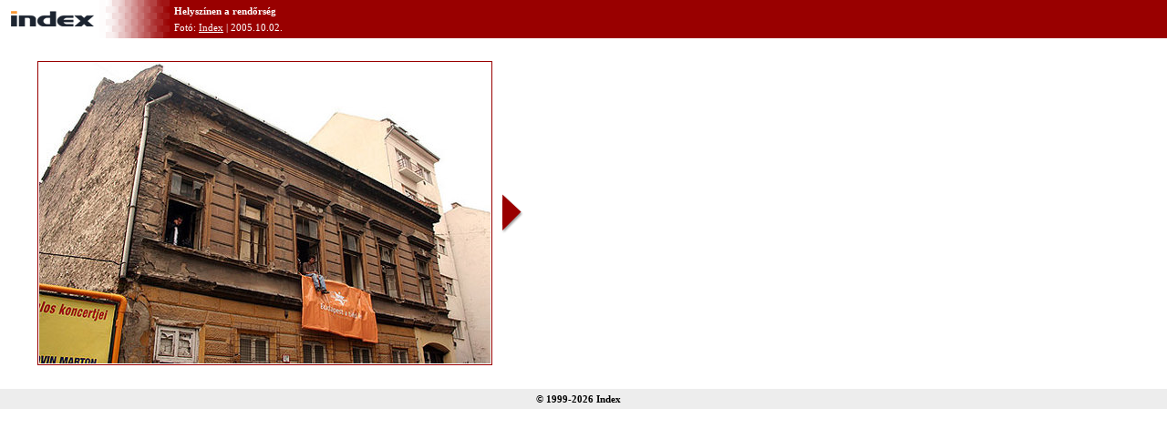

--- FILE ---
content_type: text/html; charset=iso-8859-2
request_url: https://index.hu/gal/0/pic.php?dir=0510/belfold/squat1/&pid=0
body_size: 1346
content:
<!-- p1 0 -->
<html>
<head>
	<title>Index - Képek</title>

<SCRIPT language="JavaScript">
<!-- [Median] Functions
function rand(n) {return (Math.floor(Math.random()*n));}
var same = rand(1000000)
// [Median] End hide -->
</SCRIPT>
            <meta name="viewport" content="width=device-width, initial-scale=1.0" />

</head>

<link rel="stylesheet" href="https://index.hu/css2/msie.css" type="text/css">
<body bgcolor="#ffffff" style="margin: 0;">
<script language="JavaScript">

    var normal_border = '1px solid #990000';
    var visited_border = '1px solid #cccccc';
    var active_border = '1px solid #ff9900';
    
    if(window.top.frames['thumbs'].document.thumbsready == 1)
    {
    	// set active to visited
    	active =  window.top.frames['thumbs'].document.active;
    	if ( active ) {
        	cell = window.top.frames['thumbs'].document.getElementById( active );
        	cell.style.border = visited_border;
    	}                   

    	// set active
    	cell = window.top.frames['thumbs'].document.getElementById('IMG_6116.jpg');
    	cell.style.border = active_border;

    	window.top.frames['thumbs'].document.active = 'IMG_6116.jpg';
    }

</script>
<!-- risztekp::joco -->


<!-- fejlec start -->
<table width="100%" bgcolor="#990000" cellspacing="0" cellpadding="5" border="0">
  <tr>
    <td rowspan="2" width="186" bgcolor="#ffffff" style="padding: 0;"><a href="https://index.hu" target="_blank"><img src="https://img.index.hu/gal/logo.gif" width="186" height="42" alt="Index" title="Index" border="0"></a></td>
    <!-- cim -->
    <td  style="padding-bottom: 2;"><span class="svn" style="color: #ffffff;"><b>Helyszínen a rendőrség</b></span></td>
    <td rowspan="2" style="padding: 0;">
    </td>
  </tr>
  <tr>
    <!-- fotos es datum -->
        <td style="padding-top: 2;"><span class="svn" style="color: #ffffff;">Fotó: <a href="mailto:ugyelet@mail.index.hu?subject=Galéria: Helyszínen a rendőrség" class="svn" style="color: #ffffff;">Index</a> | 2005.10.02.</span></td>
  </tr>
</table>
<!-- fejlec end -->

<!-- kep start -->
<table width="580" cellpadding="0" cellspacing="0" border="0">
  <tr><td colspan="3"><img src="https://img.index.hu/spacer.gif" width="1" height="5"></td></tr>
  <tr>
    <!-- lapozas vissza -->
    <td valign="middle" align="left" height="375"><img src="https://img.index.hu/spacer.gif" width="38" height="110" border="0"></td>
    <!-- kep -->
    <td width="504" align="center">
    <table bgcolor="#990000" cellpadding="1" cellspacing="0" border="0">
      <tr>
        <td><img src="https://img.index.hu/cikkepek/0510/belfold/squat1//.gdata/gp_IMG_6116.jpg" width="495" height="330" alt="
// Fotó: Index, (c) 1999-2026 Index.hu" title="
// Fotó:  Index, (c)1999-2026 Index.hu" border="1" style="border-color: #ffffff;"></td>
      </tr>
    </table>
    </td>
    <!-- lapozas tovabb -->
    <td valign="middle" align="right" height="375"><a href="/gal/0/pic.php?dir=0510/belfold/squat1/&pid=1"><img src="https://img.index.hu/gal/arrow_right.gif" width="38" height="110" alt="Következő kép" title="Következő kép" border="0"></a></td></td>
  </tr>
  <tr><td colspan="3"><img src="https://img.index.hu/spacer.gif" width="1" height="5"></td></tr>
</table>
<!-- kep end -->

<table width="100%" bgcolor="#ededed" cellpadding="5" cellspacing="0" border="0">
  <tr>
    <!-- kepalairas -->
    <td align="center"><span class="svn"><b>&copy; 1999-2026 Index</b></span></td>
    <!-- meropont start -->
    <td width="1%"></td>
    <!-- meropont end -->
  </tr>
</table>


<div style="position:absolute;width:1px;height:1px;top:-10px;left:10px">
    <img src="https://img.index.hu/cikkepek/0510/belfold/squat1//.gdata/gp_IMG_6117.jpg" width="1" height="1">
</div>




</body>
</html>


--- FILE ---
content_type: text/css
request_url: https://index.hu/css2/msie.css
body_size: 2137
content:
/* regi linkszin: #3366CC */

a                { color: #0000CC; }
a:active         { color: #FF9900; }
FORM		 { margin: 0px; padding:0 }
INPUT            { font-family: Verdana; font-size: 11px; }
SELECT           { font-family: Verdana; font-weight: 100; font-size: 11px; }

select.forum	 { width: 120px; background: #ffffff; font-size: 9px}

table.svntable   { font-family: Verdana; font-size: 11px; }

table.fejtable   { font-family: Arial, Helvetica, sans-serif; font-size: 13px; }

 .svn, .svn TD   { font-family: Verdana; font-size: 11px; }
 .svn TH   { font-weight: bold; font-family: Verdana; font-size: 11px; }
a.svn            { font-family: Verdana; font-size: 11px; color: #0000CC; text-decoration: underline; }

a.svnblack            { font-family: Verdana; font-size: 11px; color: #000000; text-decoration: none; }

 .svnbig, .svnbig TD { font-family: Verdana; font-size: 12px; }
 .svnbig TH { font-weight: bold; font-family: Verdana; font-size: 12px; }
 .svnbigw            { font-family: Verdana; font-size: 12px; color: #ffffff; }
a.svnbig            { font-family: Verdana; font-size: 12px; color: #0000CC; text-decoration: underline; }

 .svnhuge          { font-family: Verdana; font-size: 17px; }
 .svnhuge          { font-family: Verdana; font-size: 17px; }

 .svnst           { font-family: Verdana; font-size: 10px; }

 .svns, .svns TD { font-family: Verdana; font-size: 9px; }
 .svns TH { font-weight: bold; font-family: Verdana; font-size: 9px; }
a.svns           { font-family: Verdana; font-size: 9px; color: #0000cc; text-decoration: underline; }

 .svnsw           { font-family: Verdana; font-size: 9px; color: #ffffff;}

 .svng           { font-family: Verdana; font-size: 11px; color: #666666; }
 .svnsg          { font-family: Verdana; font-size: 9px; color: #666666; }

 .svnf           { font-family: Verdana; font-size: 11px; color: #990000; font-weight: bold; }
a.svnf           { font-family: Verdana; font-size: 11px; color: #990000; font-weight: bold; text-decoration: underline; }
a:active.svnf    { font-family: Verdana; font-size: 11px; color: #990000; font-weight: bold; text-decoration: underline; }

 .svnw           { font-family: Verdana; font-size: 11px; color: #FFFFFF; font-weight: bold; }
a.svnw           { font-family: Verdana; font-size: 11px; color: #FFFFFF; font-weight: bold; text-decoration: underline; }
a:active.svnw    { font-family: Verdana; font-size: 11px; color: #FFFFFF; font-weight: bold; text-decoration: underline; }

 .svnw2          { font-family: Verdana; font-size: 11px; color: #FFFFCC; font-weight: bold; }
a.svnw2          { font-family: Verdana; font-size: 11px; color: #FFFFCC; font-weight: bold; text-decoration: underline; }
a:active.svnw2   { font-family: Verdana; font-size: 11px; color: #FFFFCC; font-weight: bold; text-decoration: underline; }

 .svnws          { font-family: Verdana; font-size: 11px; color: #FFFFFF; }
a.svnws          { font-family: Verdana; font-size: 11px; color: #FFFFFF; text-decoration: underline; }
a:active.svnws   { font-family: Verdana; font-size: 11px; color: #FFFFFF; text-decoration: underline; }

 .rovat          { font-family: Arial, Helvetica, sans-serif; font-size: 11px; }
a.rovat          { color: #0000CC; text-decoration: underline; font-weight: bold; }
a.rovats         { font-family: Arial, Helvetica, sans-serif; font-size: 11px; color: #0000CC; text-decoration: underline; }

a.bighead5        { font-family: Arial, Helvetica, sans-serif; font-size: 20px; color: #0000CC; text-decoration: underline; font-weight: bold; }

.bighead         { font-family: Arial, Helvetica, sans-serif; font-size: 18px; font-weight: bold; }
a.bighead        { font-family: Arial, Helvetica, sans-serif; font-size: 18px; color: #0000CC; text-decoration: underline; font-weight: bold; }

.bighead2        { font-family: Arial, Helvetica, sans-serif; font-size: 14px; font-weight: bold; }
a.bighead3       { font-family: Arial, Helvetica, sans-serif; font-size: 16px; color: #0000CC; text-decoration: underline; font-weight: bold; }

 .online            { font-family: Arial, Helvetica, sans-serif; font-size: 15px; color: #CC0000; font-weight: bold;}


 .hir            { font-family: Arial, Helvetica, sans-serif; font-size: 21px; color: #000000; }
 .hira           { font-family: Arial, Helvetica, sans-serif; font-size: 16px; color: #000000; }
 .hirb           { font-family: Arial, Helvetica, sans-serif; font-size: 13px; color: #000000; font-weight: bold; }

/* katf = katalog foosztaly, kata = katalog alosztaly */

 .katf           { font-family: Arial, Helvetica, sans-serif; font-size: 13px; }
a.katf           { font-family: Arial, Helvetica, sans-serif; font-size: 13px; font-weight: bold; color: #0000CC; text-decoration: underline; }
a:hover.katf     { color: #FF9900; }

 .kata           { color: #0000CC; text-decoration: underline; }
a.kata           { font-family: Arial, Helvetica, sans-serif; font-size: 11px; color: #0000CC; text-decoration: underline; }
a:hover.kata     { color: #FF9900; }

 .fej            { font-family: Arial, Helvetica, sans-serif; font-size: 13px; }
 .fejs            { font-family: Arial, Helvetica, sans-serif; font-size: 11px; }
a.fej            { font-family: Arial, Helvetica, sans-serif; font-size: 13px; font-weight: bold; color: #0000CC; text-decoration: underline; }

 .fejc           { font-family: Arial, Helvetica, sans-serif; font-size: 13px; }
a.fejc           { font-family: Arial, Helvetica, sans-serif; font-size: 13px; font-weight: bold; color: #0000CC; text-decoration: underline; }

a.fejs           { font-family: Arial, Helvetica, sans-serif; font-size: 13px; color: #0000CC; text-decoration: underline; }

.pic             { border-color: #0000CC; }
.pic2            { border-color: #000000; }

.idezet          { font-family: Georgia, Times New Roman, Times, serif; font-size: 17px; color: #5A737E; }

/* crossbrowser addons */
input.login          { width: 80; background: #FFFFFF; }
input.libri          { width: 70; background: #FFFFFF; }
input.szotar         { width: 90; background: #FFFFFF; }
input.valuta         { width: 60; background: #FFFFFF; }
input.fkeres         { width: 107; background: #FFFFFF; }
input.flogin         { width: 65; background: #FFFFFF; }
input.24ora          { width: 130; }
input.hirlevel       { width: 120; background: #FFFFFF; }

/* kultdobozok addons */
 .svnblue        { font-family: Verdana; font-size: 11px; color: #0000CC; }

/* times addon */
 .fejt           { font-family: Times New Roman; font-size: 15px; }

/* digicam addons */
TD.compfx       { background-color: #dddddd; vertical-align: top; font-family: Arial, Helvetica, Sans-serif; font-size: 12px; }
TH.compfx       { vertical-align : top; font-family: Arial, Helvetica, Sans-serif; font-size: 12px; }
TD.compfxbold   { background-color: #aaaaaa; vertical-align: top; width: 90px; font-family: Arial, Helvetica, Sans-serif; font-size: 12px; font-weight: bold; }
.dcpic          { border-color: #000000; }

/* velemeny addons */
.velemeny           { font-family: Georgia, Times New Roman, Times, serif; font-size: 12px; line-height: 18px; }
.velemenycikk       { font-family: Georgia, Times New Roman, Times, serif; font-size: 12px; }
.velemenymatrica    { font-family: Georgia, Times New Roman, Times, serif; font-size: 11px; font-weight: bold; color: #990000; }
.imhoszerzo         { font-family: Georgia, Times New Roman, Times, serif; font-size: 16px; font-weight: bold; color: #FF9900; }
.imhocim            { font-family: Georgia, Times New Roman, Times, serif; font-size: 18px; font-weight: bold; color: #000000; }
.idezetnu           { font-family: Georgia, Times New Roman, Times, serif; font-size: 17px; color: #5A737E; }
.velemenycim        { font-family: Georgia, Times New Roman, Times, serif; font-size: 22px; }
.velemenyalcim      { font-family: Georgia, Times New Roman, Times, serif; font-size: 16px; }
.velemenysmall      { font-family: Georgia, Times New Roman, Times, serif; font-size: 10px; }

/* vb addons */
a.vbcsirke 			{ color: #000000; text-decoration: none; font-family: Verdana; }
a.vbcsirke:visited	{ color: #000000; text-decoration: none; }
a.vbcsirke:hover	{ color: #0000cc; text-decoration: underline; }

img.ebikon
{
	margin: 0px 1px -1px 2px;
}

div.keretes_balra {
	float: left;
	width: 200px;
	margin: 4px 8px 4px 0px;
	padding: 0px;
	border: 1px solid #990000;
}


div.keretes_jobbra {
	float: right;
	width: 200px;
	margin: 4px 0px 4px 8px;
	padding: 0px;
	border: 1px solid #990000;
}


div.keretes_szeles {
	width: auto;
	margin: 4px 20px 4px 20px;
	padding: 0px;
	border: 1px solid #990000;
}


div.keretes_cim {
	width: auto;
	margin: 0px;
	padding: 2px;
	border: 0px;
	background-color: #990000;
	color: #ffffff;
	text-align: center;
	font-weight: bold;
	font-family: Verdana;
	font-size: 9px;
}

div.keretes_szoveg {
	width: auto;
	margin: 0px;
	padding: 3px;
	border: 0px;
	background-color: #ffffff;
	font-family: Verdana;
	font-size: 9px;
}

div.kep_balra
{
	float: left;
	margin: 5px;
	padding: 0px;
	border: 0px;
}

div.kep_jobbra
{
	float: right;
	margin: 5px;
	padding: 0px;
	border: 0px;
}

div.kep_szeles
{
	align: center;
	margin: 5px 0px 5px 0px;
	padding: 0px;
	border: 0px;
}


div.kepala
{
	width: auto;
	padding: 2px 0px 0px 0px;
	text-align: center;
	font-family: Verdana;
	font-size: 9px;
	font-weight: bold;
}

.nuidezet
{
	float: right;
	width: 220px;
	margin: 0px;
	padding: 12px;
	font-family: Georgia, Times New Roman, Times, serif;
	font-size: 17px;
	color: #5A737E;
	background-image: url('http://img.index.hu/new/velemeny/idezetbg.gif');
}

img.index_kep
{
	border: 0px;
	margin: 5px 5px 5px 5px;
	padding: 0px;
}

img.index_kep_keret
{
	border: 1px solid black;
	margin: 5px 5px 5px 5px;
	padding: 0px;
}

div.index_kep_ala, div.index_kep_ala_noborder
{
	margin: 5px 5px 5px 5px;
 	font-family: Verdana; font-size: 9px;
	text-align: center;
	font-weight: bold;
}

div.index_kep_gal_ala
{
	margin: 5px 5px 5px 5px;
 	font-family: Verdana; font-size: 9px;
	text-align: center;
	font-weight: bold;
}

div.index_kep_ala img
{
	border: 1px solid black;
	margin: 0px 0px 2px 0px;
}

div.index_kep_gal_ala img, div.index_kep_ala_noborder img
{
	border: 0px;
	margin: 0px 0px 2px 0px;
}

img.velvet_kep
{
	border: 1px solid #8CC9E0;
	margin: 5px 5px 5px 5px;
	padding: 5px 5px 5px 5px;
}

div.velvet_kep_gal_ala
{
	margin: 5px 5px 5px 5px;
	padding: 5px 5px 5px 5px;
	border: 1px solid #8CC9E0;
 	font-family: Verdana; font-size: 9px;
	text-align: center;
	font-weight: bold;
}

div.velvet_kep_gal_ala img
{
	border: 0px;
}

div.velvet_kep_gal_kepala
{
	background-color: #F7D75D;
	padding: 3px 3px;
	margin: 1px 0px 0px 0px;
}

.keret
{
	border: 1px solid black;
}

#konyvkereso
{
    border-top: 1px solid #ebb;
    border-left: 1px solid #ebb;
    border-right: 1px solid #560000;
    border-bottom: 1px solid #560000;
    width: 114px;
    font-family: Arial, sans-serif;
    font-size: 12px;
    text-align: left;
}

#keresohead
{
    background-image: url('http://img.index.hu/assets/ad/konyvkereso_head.jpg');
    background-repeat: no-repeat;
    background-color: #850000;
    padding: 7px 0px 7px 35px;
    color: white;
}

#keresoform
{
    background-color: #eee;
    padding: 2px 0px 2px 2px;
}

#librihead
{
    background-color: #0069B3;
    font-weight: bold;
    color: white;
    padding: 1px 0px 1px 3px;
}

#libri
{
    background-image: url('http://img.index.hu/assets/libribg.gif');
    margin-bottom: 15px;
    padding: 3px;
}

#librihead, #libri
{
    border: 1px solid #0069B3;
    width: 112px;
    margin-left: 2px;
    text-align: left;
    font-family: Verdana, sans-serif;
    font-size: 11px;
}

H3
{
    font-family: Arial, sans-serif;
    font-size: 13px;
    font-weight: bold;
}

#featured
{
    font-family: Verdana, sans-serif;
    font-size: 11px;
}

#featured SPAN.feature_strong
{
    font-weight: bold;
}

#featured SPAN#feature_velvet
{
    font-weight: bold;
    color: red;
}

#featured SPAN#feature_cinematrix
{
    font-weight: bold;
    color: #700;
}

UL.cimlaponul
{
    margin: 0px;
    padding: 0px;
    margin-bottom: 8px;
    list-style-type: none;
}

UL.cimlaponul LI
{
    padding: 0px 0px 0px 12px;
    margin: 0px 0px 4px 0px;
}

UL.cimlaponul LI
{
    font-family: Arial, sans-serif;
    font-weight: normal;
    font-size: 11px;
    list-style-type: none;
    background-image: url("http://img.index.hu/assets/bula.gif");
    background-repeat: no-repeat;
    background-position: 4px 6px !important; background-position: 4px 8px;
}

UL.cimlaponul LI A
{
    font-weight: bold;
}

SPAN.fej A {
font-size: 12px;
font-family: arial;

}